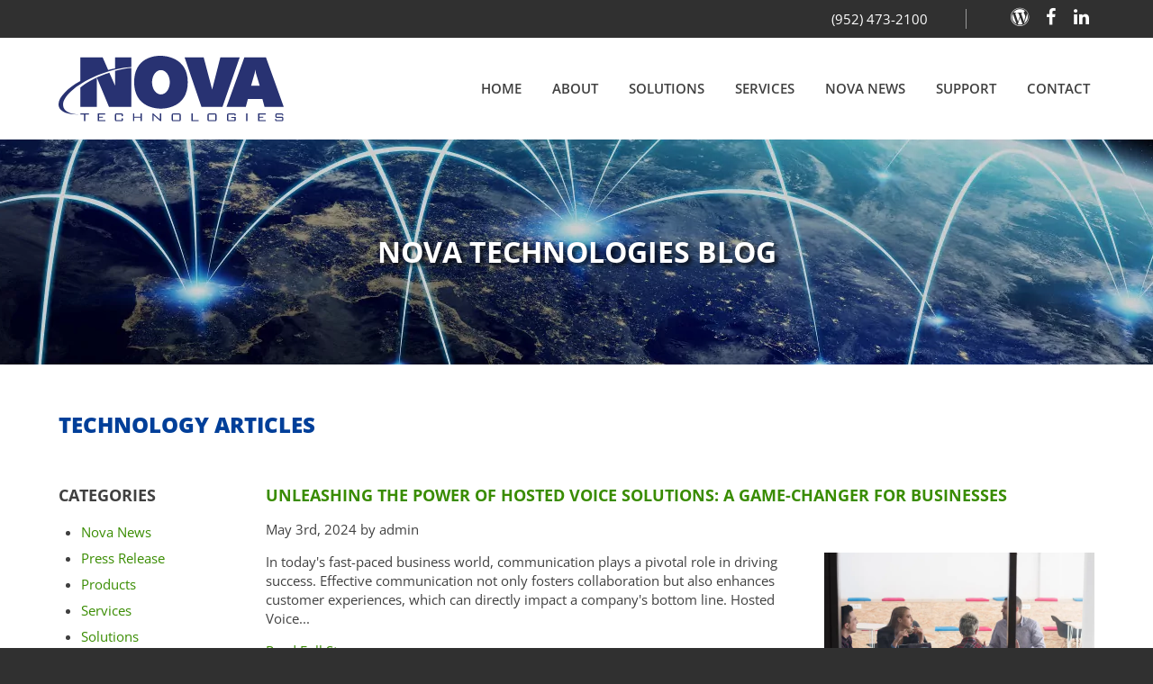

--- FILE ---
content_type: text/html; charset=utf-8
request_url: https://www.nova-communications.com/blog?t=hosted
body_size: 11162
content:
<!DOCTYPE html>
<html lang="en">

<head>
    <link rel="preconnect" href="https://ajax.googleapis.com" />
    <link rel="preconnect" href="https://code.a8b.co/" />
    <title>hosted | Blog Category</title>
    <meta name="designer" content="Design by A8B" />
    <meta name="twitter:description" content="Minnesota Business Phone Systems" />
    <meta name="viewport" content="width=device-width" />
    <link rel="shortcut icon" type="image/x-icon" href="/favicon.ico" />
    <link rel="stylesheet" type="text/css" href="/stylesheet.css?t=1763237612831">
    <script>/*! head.core - v1.0.2 */(function(n,t){"use strict";function r(n){a[a.length]=n}function k(n){var t=new RegExp(" ?\b"+n+"\b");c.className=c.className.replace(t,"")}function p(n,t){for(var i=0,r=n.length;i<r;i++)t.call(n,n[i],i)}function tt(){var t,e,f,o;c.className=c.className.replace(/ (w-|eq-|gt-|gte-|lt-|lte-|portrait|no-portrait|landscape|no-landscape)d+/g,"");t=n.innerWidth||c.clientWidth;e=n.outerWidth||n.screen.width;u.screen.innerWidth=t;u.screen.outerWidth=e;r("w-"+t);p(i.screens,function(n){t>n?(i.screensCss.gt&&r("gt-"+n),i.screensCss.gte&&r("gte-"+n)):t<n?(i.screensCss.lt&&r("lt-"+n),i.screensCss.lte&&r("lte-"+n)):t===n&&(i.screensCss.lte&&r("lte-"+n),i.screensCss.eq&&r("e-q"+n),i.screensCss.gte&&r("gte-"+n))});f=n.innerHeight||c.clientHeight;o=n.outerHeight||n.screen.height;u.screen.innerHeight=f;u.screen.outerHeight=o;u.feature("portrait",f>t);u.feature("landscape",f<t)}function it(){n.clearTimeout(b);b=n.setTimeout(tt,50)}var y=n.document,rt=n.navigator,ut=n.location,c=y.documentElement,a=[],i={screens:[240,320,480,640,768,800,1024,1280,1440,1680,1920],screensCss:{gt:!0,gte:!1,lt:!0,lte:!1,eq:!1},browsers:[{ie:{min:6,max:11}}],browserCss:{gt:!0,gte:!1,lt:!0,lte:!1,eq:!0},html5:!0,page:"-page",section:"-section",head:"head"},v,u,s,w,o,h,l,d,f,g,nt,e,b;if(n.head_conf)for(v in n.head_conf)n.head_conf[v]!==t&&(i[v]=n.head_conf[v]);u=n[i.head]=function(){u.ready.apply(null,arguments)};u.feature=function(n,t,i){return n?(Object.prototype.toString.call(t)==="[object Function]"&&(t=t.call()),r((t?"":"no-")+n),u[n]=!!t,i||(k("no-"+n),k(n),u.feature()),u):(c.className+=" "+a.join(" "),a=[],u)};u.feature("js",!0);s=rt.userAgent.toLowerCase();w=/mobile|android|kindle|silk|midp|phone|(windows .+arm|touch)/.test(s);u.feature("mobile",w,!0);u.feature("desktop",!w,!0);s=/(chrome|firefox)[ /]([w.]+)/.exec(s)||/(iphone|ipad|ipod)(?:.*version)?[ /]([w.]+)/.exec(s)||/(android)(?:.*version)?[ /]([w.]+)/.exec(s)||/(webkit|opera)(?:.*version)?[ /]([w.]+)/.exec(s)||/(msie) ([w.]+)/.exec(s)||/(trident).+rv:(w.)+/.exec(s)||[];o=s[1];h=parseFloat(s[2]);switch(o){case"msie":case"trident":o="ie";h=y.documentMode||h;break;case"firefox":o="ff";break;case"ipod":case"ipad":case"iphone":o="ios";break;case"webkit":o="safari"}for(u.browser={name:o,version:h},u.browser[o]=!0,l=0,d=i.browsers.length;l<d;l++)for(f in i.browsers[l])if(o===f)for(r(f),g=i.browsers[l][f].min,nt=i.browsers[l][f].max,e=g;e<=nt;e++)h>e?(i.browserCss.gt&&r("gt-"+f+e),i.browserCss.gte&&r("gte-"+f+e)):h<e?(i.browserCss.lt&&r("lt-"+f+e),i.browserCss.lte&&r("lte-"+f+e)):h===e&&(i.browserCss.lte&&r("lte-"+f+e),i.browserCss.eq&&r("eq-"+f+e),i.browserCss.gte&&r("gte-"+f+e));else r("no-"+f);r(o);r(o+parseInt(h,10));i.html5&&o==="ie"&&h<9&&p("abbr|article|aside|audio|canvas|details|figcaption|figure|footer|header|hgroup|main|mark|meter|nav|output|progress|section|summary|time|video".split("|"),function(n){y.createElement(n)});p(ut.pathname.split("/"),function(n,u){if(this.length>2&&this[u+1]!==t)u&&r(this.slice(u,u+1).join("-").toLowerCase()+i.section);else{var f=n||"index",e=f.indexOf(".");e>0&&(f=f.substring(0,e));c.id=f.toLowerCase()+i.page;u||r("root"+i.section)}});u.screen={height:n.screen.height,width:n.screen.width};tt();b=0;n.addEventListener?n.addEventListener("resize",it,!1):n.attachEvent("onresize",it)})(window);/*! head.css3 - v1.0.0 */(function(n,t){"use strict";function a(n){for(var r in n)if(i[n[r]]!==t)return!0;return!1}function r(n){var t=n.charAt(0).toUpperCase()+n.substr(1),i=(n+" "+c.join(t+" ")+t).split(" ");return!!a(i)}var h=n.document,o=h.createElement("i"),i=o.style,s=" -o- -moz- -ms- -webkit- -khtml- ".split(" "),c="Webkit Moz O ms Khtml".split(" "),l=n.head_conf&&n.head_conf.head||"head",u=n[l],f={gradient:function(){var n="background-image:";return i.cssText=(n+s.join("gradient(linear,left top,right bottom,from(#9f9),to(#fff));"+n)+s.join("linear-gradient(left top,#eee,#fff);"+n)).slice(0,-n.length),!!i.backgroundImage},rgba:function(){return i.cssText="background-color:rgba(0,0,0,0.5)",!!i.backgroundColor},opacity:function(){return o.style.opacity===""},textshadow:function(){return i.textShadow===""},multiplebgs:function(){i.cssText="background:url(https://),url(https://),red url(https://)";var n=(i.background||"").match(/url/g);return Object.prototype.toString.call(n)==="[object Array]"&&n.length===3},boxshadow:function(){return r("boxShadow")},borderimage:function(){return r("borderImage")},borderradius:function(){return r("borderRadius")},cssreflections:function(){return r("boxReflect")},csstransforms:function(){return r("transform")},csstransitions:function(){return r("transition")},touch:function(){return"ontouchstart"in n},retina:function(){return n.devicePixelRatio>1},fontface:function(){var t=u.browser.name,n=u.browser.version;switch(t){case"ie":return n>=9;case"chrome":return n>=13;case"ff":return n>=6;case"ios":return n>=5;case"android":return!1;case"webkit":return n>=5.1;case"opera":return n>=10;default:return!1}}};for(var e in f)f[e]&&u.feature(e,f[e].call(),!0);u.feature()})(window);/*! head.load - v1.0.3 */(function(n,t){"use strict";function w(){}function u(n,t){if(n){typeof n=="object"&&(n=[].slice.call(n));for(var i=0,r=n.length;i<r;i++)t.call(n,n[i],i)}}function it(n,i){var r=Object.prototype.toString.call(i).slice(8,-1);return i!==t&&i!==null&&r===n}function s(n){return it("Function",n)}function a(n){return it("Array",n)}function et(n){var i=n.split("/"),t=i[i.length-1],r=t.indexOf("?");return r!==-1?t.substring(0,r):t}function f(n){(n=n||w,n._done)||(n(),n._done=1)}function ot(n,t,r,u){var f=typeof n=="object"?n:{test:n,success:!t?!1:a(t)?t:[t],failure:!r?!1:a(r)?r:[r],callback:u||w},e=!!f.test;return e&&!!f.success?(f.success.push(f.callback),i.load.apply(null,f.success)):e||!f.failure?u():(f.failure.push(f.callback),i.load.apply(null,f.failure)),i}function v(n){var t={},i,r;if(typeof n=="object")for(i in n)!n[i]||(t={name:i,url:n[i]});else t={name:et(n),url:n};return(r=c[t.name],r&&r.url===t.url)?r:(c[t.name]=t,t)}function y(n){n=n||c;for(var t in n)if(n.hasOwnProperty(t)&&n[t].state!==l)return!1;return!0}function st(n){n.state=ft;u(n.onpreload,function(n){n.call()})}function ht(n){n.state===t&&(n.state=nt,n.onpreload=[],rt({url:n.url,type:"cache"},function(){st(n)}))}function ct(){var n=arguments,t=n[n.length-1],r=[].slice.call(n,1),f=r[0];return(s(t)||(t=null),a(n[0]))?(n[0].push(t),i.load.apply(null,n[0]),i):(f?(u(r,function(n){s(n)||!n||ht(v(n))}),b(v(n[0]),s(f)?f:function(){i.load.apply(null,r)})):b(v(n[0])),i)}function lt(){var n=arguments,t=n[n.length-1],r={};return(s(t)||(t=null),a(n[0]))?(n[0].push(t),i.load.apply(null,n[0]),i):(u(n,function(n){n!==t&&(n=v(n),r[n.name]=n)}),u(n,function(n){n!==t&&(n=v(n),b(n,function(){y(r)&&f(t)}))}),i)}function b(n,t){if(t=t||w,n.state===l){t();return}if(n.state===tt){i.ready(n.name,t);return}if(n.state===nt){n.onpreload.push(function(){b(n,t)});return}n.state=tt;rt(n,function(){n.state=l;t();u(h[n.name],function(n){f(n)});o&&y()&&u(h.ALL,function(n){f(n)})})}function at(n){n=n||"";var t=n.split("?")[0].split(".");return t[t.length-1].toLowerCase()}function rt(t,i){function e(t){t=t||n.event;u.onload=u.onreadystatechange=u.onerror=null;i()}function o(f){f=f||n.event;(f.type==="load"||/loaded|complete/.test(u.readyState)&&(!r.documentMode||r.documentMode<9))&&(n.clearTimeout(t.errorTimeout),n.clearTimeout(t.cssTimeout),u.onload=u.onreadystatechange=u.onerror=null,i())}function s(){if(t.state!==l&&t.cssRetries<=20){for(var i=0,f=r.styleSheets.length;i<f;i++)if(r.styleSheets[i].href===u.href){o({type:"load"});return}t.cssRetries++;t.cssTimeout=n.setTimeout(s,250)}}var u,h,f;i=i||w;h=at(t.url);h==="css"?(u=r.createElement("link"),u.type="text/"+(t.type||"css"),u.rel="stylesheet",u.href=t.url,t.cssRetries=0,t.cssTimeout=n.setTimeout(s,500)):(u=r.createElement("script"),u.type="text/"+(t.type||"javascript"),u.src=t.url);u.onload=u.onreadystatechange=o;u.onerror=e;u.async=!1;u.defer=!1;t.errorTimeout=n.setTimeout(function(){e({type:"timeout"})},7e3);f=r.head||r.getElementsByTagName("head")[0];f.insertBefore(u,f.lastChild)}function vt(){for(var t,u=r.getElementsByTagName("script"),n=0,f=u.length;n<f;n++)if(t=u[n].getAttribute("data-headjs-load"),!!t){i.load(t);return}}function yt(n,t){var v,p,e;return n===r?(o?f(t):d.push(t),i):(s(n)&&(t=n,n="ALL"),a(n))?(v={},u(n,function(n){v[n]=c[n];i.ready(n,function(){y(v)&&f(t)})}),i):typeof n!="string"||!s(t)?i:(p=c[n],p&&p.state===l||n==="ALL"&&y()&&o)?(f(t),i):(e=h[n],e?e.push(t):e=h[n]=[t],i)}function e(){if(!r.body){n.clearTimeout(i.readyTimeout);i.readyTimeout=n.setTimeout(e,50);return}o||(o=!0,vt(),u(d,function(n){f(n)}))}function k(){r.addEventListener?(r.removeEventListener("DOMContentLoaded",k,!1),e()):r.readyState==="complete"&&(r.detachEvent("onreadystatechange",k),e())}var r=n.document,d=[],h={},c={},ut="async"in r.createElement("script")||"MozAppearance"in r.documentElement.style||n.opera,o,g=n.head_conf&&n.head_conf.head||"head",i=n[g]=n[g]||function(){i.ready.apply(null,arguments)},nt=1,ft=2,tt=3,l=4,p;if(r.readyState==="complete")e();else if(r.addEventListener)r.addEventListener("DOMContentLoaded",k,!1),n.addEventListener("load",e,!1);else{r.attachEvent("onreadystatechange",k);n.attachEvent("onload",e);p=!1;try{p=!n.frameElement&&r.documentElement}catch(wt){}p&&p.doScroll&&function pt(){if(!o){try{p.doScroll("left")}catch(t){n.clearTimeout(i.readyTimeout);i.readyTimeout=n.setTimeout(pt,50);return}e()}}()}i.load=i.js=ut?lt:ct;i.test=ot;i.ready=yt;i.ready(r,function(){y()&&u(h.ALL,function(n){f(n)});i.feature&&i.feature("domloaded",!0)})})(window);/*//# sourceMappingURL=head.min.js.map*/</script>
    <script>
        head.load({ "jq": "https://ajax.googleapis.com/ajax/libs/jquery/3.5.1/jquery.min.js" },
            { "wf": "https://code.a8b.co/forms/js/a8b.webform.js" }
        ); //head.load

    </script>
    
    <style>
        aside { display: none; }
        section { display:block;width:auto }
    </style>
    
    <link rel="stylesheet" type="text/css" href="https://code.a8b.co/blog/responsive.css" />
    <script>
        head.ready(function () {
            $('.post>h1>a').click(function (event) {
                event.preventDefault();
            });
        });
    </script>


    <script>
        (function (i, s, o, g, r, a, m) {
            i['GoogleAnalyticsObject'] = r; i[r] = i[r] || function () {
                (i[r].q = i[r].q || []).push(arguments)
            }, i[r].l = 1 * new Date(); a = s.createElement(o),
                m = s.getElementsByTagName(o)[0]; a.async = 1; a.src = g; m.parentNode.insertBefore(a, m)
        })(window, document, 'script', 'https://www.google-analytics.com/analytics.js', 'ga');

        ga('create', 'UA-105086185-1', 'auto');
        ga('send', 'pageview');

    </script>
<link rel="canonical" href="https://www.nova-communications.com/blog?t=hosted"><meta name="description" content="Hosted Service Typically Hosted Service is an option to owning your own phone system. Hosted service means that a customer does not have premise equipment oth"><meta property="og:image" content="https://www.nova-communications.com//images-content/blog/power-of-hosted-voice-solutions.jpg"><meta property="og:url" content="https://www.nova-communications.com/blog?t=hosted"><meta property="og:type" content="website"><meta property="og:title" content="hosted | Blog Category"><style class="font">@font-face {
	font-family: 'Open Sans';
	font-style: italic;
	font-weight: 400;
	font-stretch: normal;
	src: url(https://fonts.a8b.co/s/opensans/v44/memQYaGs126MiZpBA-UFUIcVXSCEkx2cmqvXlWq8tWZ0Pw86hd0Rk8ZkWVAexQ.ttf) format('truetype');
	font-display: swap;
}
@font-face {
	font-family: 'Open Sans';
	font-style: normal;
	font-weight: 400;
	font-stretch: normal;
	src: url(https://fonts.a8b.co/s/opensans/v44/memSYaGs126MiZpBA-UvWbX2vVnXBbObj2OVZyOOSr4dVJWUgsjZ0B4gaVc.ttf) format('truetype');
	font-display: swap;
}
@font-face {
	font-family: 'Open Sans';
	font-style: normal;
	font-weight: 600;
	font-stretch: normal;
	src: url(https://fonts.a8b.co/s/opensans/v44/memSYaGs126MiZpBA-UvWbX2vVnXBbObj2OVZyOOSr4dVJWUgsgH1x4gaVc.ttf) format('truetype');
	font-display: swap;
}
@font-face {
	font-family: 'Open Sans';
	font-style: normal;
	font-weight: 700;
	font-stretch: normal;
	src: url(https://fonts.a8b.co/s/opensans/v44/memSYaGs126MiZpBA-UvWbX2vVnXBbObj2OVZyOOSr4dVJWUgsg-1x4gaVc.ttf) format('truetype');
	font-display: swap;
}
@font-face {
	font-family: 'Open Sans';
	font-style: normal;
	font-weight: 800;
	font-stretch: normal;
	src: url(https://fonts.a8b.co/s/opensans/v44/memSYaGs126MiZpBA-UvWbX2vVnXBbObj2OVZyOOSr4dVJWUgshZ1x4gaVc.ttf) format('truetype');
	font-display: swap;
}
</style></head>
<body>
    <div class="top">
    <div class="wrap">
        <ul>
            <li><a href="tel:9524732100">(952) 473-2100</a></li>
            <li><a href="/blog"><i class="fa fa-wordpress fa-lg fa-fw" aria-hidden="true"></i></a></li>
            <li><a href="https://www.facebook.com/Nova-Communications-100474888021488/" target="_blank" rel="noopener"><i class="fa fa-facebook fa-lg fa-fw" aria-hidden="true"></i></a></li>
            <li><a href="https://www.linkedin.com/company/1458481/" target="_blank" rel="noopener"><i class="fa fa-linkedin fa-lg fa-fw" aria-hidden="true"></i></a></li>
        </ul>
    </div>
</div>

    <div class="container">
        <header>
    <div class="wrap">
        <a class="logo" href="/">
            <img src="/images-design/nova-technologies.svg" width="250" height="73" alt="Nova Technologies Logo" loading="lazy">
        </a>
        <nav>
    <ul>
        <li><a href="/">Home</a></li>
        <li><a href="/about/">About</a></li>
        <li><a href="/products/">Solutions</a></li>
        <li><a href="/services/">Services</a></li>
        <li><a href="/news">Nova News</a></li>
        <li><a href="/support/">Support</a></li>
        <li><a href="/contact">Contact</a></li>
    </ul>
</nav>

    </div>
</header>

        <div class="banner">
            <div class="wrap">
                
    
    <p><strong>Nova Technologies Blog</strong></p>


            </div>
        </div>
        <div class="wrap">
            <aside>
                
            </aside>
            <section>
                
    
    <div class="blogintro"><h1>Technology Articles</h1></div><div class="blogs"><div class="posts"><div class="post"><h2><a href="/blog?p=unleashing-the-power-of-hosted-voice-solutions-a-game-changer-for-businesses-240503">Unleashing the Power of Hosted Voice Solutions: A Game-Changer for Businesses</a></h2><p>May 3rd, 2024 by admin</p><div class="postThumbnail"><img src="/images-content/blog/power-of-hosted-voice-solutions.jpg" alt="Business Meeting" loading="lazy" width="1200" height="774"></div><p>

In today's fast-paced business world, communication plays a pivotal role in driving success. Effective communication not only fosters collaboration but also enhances customer experiences, which can directly impact a company's bottom line. Hosted Voice...</p><p><a href="/blog?p=unleashing-the-power-of-hosted-voice-solutions-a-game-changer-for-businesses-240503">Read Full Story&nbsp;&raquo;</a></p><p class="posttags">Tags: <a href="/blog?t=customized-solutions">customized solutions</a>, <a href="/blog?t=hosted-solutions">hosted solutions</a>, <a href="/blog?t=hosted">Hosted</a></p><p class="postcats">Posted in: <a href="/blog?c=solutions">Solutions</a></p></div><div class="post"><h2><a href="/blog?p=improve-communication-with-hosted-voice-solutions-230616">Improve Communication with Hosted Voice Solutions</a></h2><p>June 16th, 2023 by admin</p><div class="postThumbnail"><img src="/images-content/blog/improve-communication-hosted.jpg" alt="A smiling business woman talking on the phone" loading="lazy" width="1200" height="800"></div><p>

     
        Communication between employees, customers, and suppliers is essential for any business to run smoothly. Hosted voice solutions are a great way to improve communication in the workplace. A hosted voice solution provides businesses with...</p><p><a href="/blog?p=improve-communication-with-hosted-voice-solutions-230616">Read Full Story&nbsp;&raquo;</a></p><p class="posttags">Tags: <a href="/blog?t=communication">Communication</a>, <a href="/blog?t=hosted-solutions">hosted solutions</a>, <a href="/blog?t=hosted">Hosted</a></p><p class="postcats">Posted in: <a href="/blog?c=services">Services</a></p></div><div class="post"><h2><a href="/blog?p=what-is-sip-trunking--230511">What Is SIP Trunking? </a></h2><p>May 11th, 2023 by admin</p><div class="postThumbnail"><img src="/images-content/blog/sip-trunking.jpg" alt="Learn everything that there is to know about SIP Trunking " loading="lazy" width="1200" height="850"></div><p>	

	SIP trunking is a form of VoIP technology that enables businesses to make, receive, and manage telephone calls over an IP network. It is an alternative to traditional phone lines, such as analog or PRI lines, which use the Public Switched Telephone...</p><p><a href="/blog?p=what-is-sip-trunking--230511">Read Full Story&nbsp;&raquo;</a></p><p class="posttags">Tags: <a href="/blog?t=communication">Communication</a>, <a href="/blog?t=hosted-solutions">hosted solutions</a>, <a href="/blog?t=hosted">Hosted</a>, <a href="/blog?t=sip">SIP</a></p><p class="postcats">Posted in: <a href="/blog?c=products">Products</a></p></div><div class="post"><h2><a href="/blog?p=everything-you-need-to-know-about-hosted-voice-solutions-230228">Everything You Need to Know About Hosted Voice Solutions</a></h2><p>February 28th, 2023 by admin</p><div class="postThumbnail"><img src="/images-content/blog/hosted-voice.jpg" alt="A woman smiling while wearing a VoIP headset" loading="lazy" width="1200" height="800"></div><p>  
  
  Hosted Voice Solutions offer a range of advantages over traditional landline telephone systems. They are typically much more cost-effective and provide a wider range of features, such as call forwarding, caller ID, voicemail-to-email conversion,...</p><p><a href="/blog?p=everything-you-need-to-know-about-hosted-voice-solutions-230228">Read Full Story&nbsp;&raquo;</a></p><p class="posttags">Tags: <a href="/blog?t=business-phones">Business Phones</a>, <a href="/blog?t=collaboration">collaboration</a>, <a href="/blog?t=communication">Communication</a>, <a href="/blog?t=hosted-solutions">hosted solutions</a>, <a href="/blog?t=hosted">Hosted</a>, <a href="/blog?t=solutions">solutions</a></p><p class="postcats">Posted in: <a href="/blog?c=services">Services</a></p></div><div class="post"><h2><a href="/blog?p=the-complete-guide-to-choosing-a-hosted-voice-solution-for-your-business-221130">The Complete Guide to Choosing a Hosted Voice Solution for Your Business</a></h2><p>November 30th, 2022 by admin</p><div class="postThumbnail"><img src="/images-content/blog/hosted-phone-solutions.jpg" alt="A man using his cellphone and a laptop for work" loading="lazy" width="1200" height="800"></div><p>

When it comes to communications, no business should be without a hosted voice solution. Hosted voice solutions are the modern choice for businesses of all sizes, providing reliable and cost-effective communication services. But with so many options...</p><p><a href="/blog?p=the-complete-guide-to-choosing-a-hosted-voice-solution-for-your-business-221130">Read Full Story&nbsp;&raquo;</a></p><p class="posttags">Tags: <a href="/blog?t=business-phones">Business Phones</a>, <a href="/blog?t=communication">Communication</a>, <a href="/blog?t=hosted-solutions">hosted solutions</a>, <a href="/blog?t=hosted">Hosted</a>, <a href="/blog?t=phone-system">phone system</a>, <a href="/blog?t=phones">Phones</a>, <a href="/blog?t=services">services</a>, <a href="/blog?t=solutions">solutions</a>, <a href="/blog?t=voip">VoIP</a></p><p class="postcats">Posted in: <a href="/blog?c=services">Services</a></p></div><div class="post"><h2><a href="/blog?p=helping-companies-transition-from-old-phone-systems-that-hindered-remote-work-200727">Helping Companies Transition From Old Phone Systems that Hindered Remote Work</a></h2><p>July 27th, 2020 by admin</p><div class="postThumbnail"><img src="/images-content/blog/man-working-remotely.jpg" alt="A man working from home using a laptop and a headset" loading="lazy" width="1200" height="800"></div><p>

PLYMOUTH, MN - Nova Communications, a leading managed technology services provider (MTSP), announced today that the company is helping small to mid-sized businesses (SMBs) transition from outdated phone systems that hindered remote worker
performance...</p><p><a href="/blog?p=helping-companies-transition-from-old-phone-systems-that-hindered-remote-work-200727">Read Full Story&nbsp;&raquo;</a></p><p class="posttags">Tags: <a href="/blog?t=business-phones">Business Phones</a>, <a href="/blog?t=business">Business</a>, <a href="/blog?t=cloud-services">Cloud Services</a>, <a href="/blog?t=collaboration">collaboration</a>, <a href="/blog?t=communication">Communication</a>, <a href="/blog?t=hosted-solutions">hosted solutions</a>, <a href="/blog?t=hosted">Hosted</a>, <a href="/blog?t=old-phone-system">old phone system</a>, <a href="/blog?t=press-release">press release</a>, <a href="/blog?t=remote-support">remote support</a>, <a href="/blog?t=remote-workers">remote workers</a></p><p class="postcats">Posted in: <a href="/blog?c=press-release">Press Release</a></p></div><div class="post"><h2><a href="/blog?p=benefits-of-a-hosted-phone-system-for-your-business-200602">Benefits of a Hosted Phone System for Your Business</a></h2><p>June 2nd, 2020 by admin</p><div class="postThumbnail"><img src="/images-content/blog/businessman-working-from-home-office.jpg" alt="A businessman working from home using a headset" loading="lazy" width="1200" height="800"></div><p>  
  
  Communication is critical to the success of any business. Whether that is internal communication to inform your employees about business practices, employees collaborating, or speaking with customers; your business needs to have reliable technology...</p><p><a href="/blog?p=benefits-of-a-hosted-phone-system-for-your-business-200602">Read Full Story&nbsp;&raquo;</a></p><p class="posttags">Tags: <a href="/blog?t=business-continuity">business continuity</a>, <a href="/blog?t=business-phones">Business Phones</a>, <a href="/blog?t=business">Business</a>, <a href="/blog?t=cloud-services">Cloud Services</a>, <a href="/blog?t=communication">Communication</a>, <a href="/blog?t=hosted-solutions">hosted solutions</a>, <a href="/blog?t=hosted">Hosted</a>, <a href="/blog?t=phone-system">phone system</a>, <a href="/blog?t=phones">Phones</a>, <a href="/blog?t=solutions">solutions</a></p><p class="postcats">Posted in: <a href="/blog?c=services">Services</a></p></div><div class="post"><h2><a href="/blog?p=the-advantages-of-on-premises-cloud-and-hybrid-technology-solutions-for-your-business-191024">The Advantages of On-Premises, Cloud, and Hybrid Technology Solutions for your Business</a></h2><p>October 24th, 2019 by admin</p><div class="postThumbnail"><img src="/images-content/blog/servers-hardware.jpg" alt="on-site servers in rows" width="1200" height="801" loading="lazy"></div><p>
There are three distinct service technology solutions when it comes to cloud computing: on-premises, hybrid, and full cloud. Understanding the kinds of solutions available can help you determine what works for your business. The marketplace is crowded...</p><p><a href="/blog?p=the-advantages-of-on-premises-cloud-and-hybrid-technology-solutions-for-your-business-191024">Read Full Story&nbsp;&raquo;</a></p><p class="posttags">Tags: <a href="/blog?t=cloud-services">Cloud Services</a>, <a href="/blog?t=hosted-solutions">hosted solutions</a>, <a href="/blog?t=hosted">Hosted</a>, <a href="/blog?t=new-phones">New Phones</a>, <a href="/blog?t=on-premise">on-premise</a>, <a href="/blog?t=phones">Phones</a>, <a href="/blog?t=services">services</a>, <a href="/blog?t=solutions">solutions</a>, <a href="/blog?t=voip">VoIP</a></p><p class="postcats">Posted in: <a href="/blog?c=services">Services</a>, <a href="/blog?c=products">Products</a></p></div><div class="post"><h2><a href="/blog?p=cut-out-the-hassle-of-premises-based-equipment-with-a-hosted-voice-solution-190424">Cut Out the Hassle of Premises-Based Equipment With a Hosted Voice Solution</a></h2><p>April 24th, 2019 by admin</p><div class="postThumbnail"><img src="/images-content/blog/hosted-voice-solutions.jpg" alt="hovering cloud over a hand" loading="lazy" width="1200" height="1200"></div><p>

When you are running a business, one of the last things you want is to keep having to waste your time, and few things can waste your time more than an old premises-based phone system. It can be a hassle having to always fiddle with your equipment to...</p><p><a href="/blog?p=cut-out-the-hassle-of-premises-based-equipment-with-a-hosted-voice-solution-190424">Read Full Story&nbsp;&raquo;</a></p><p class="posttags">Tags: <a href="/blog?t=cloud-services">Cloud Services</a>, <a href="/blog?t=communication">Communication</a>, <a href="/blog?t=hosted-solutions">hosted solutions</a>, <a href="/blog?t=hosted">Hosted</a>, <a href="/blog?t=phone-system">phone system</a>, <a href="/blog?t=phones">Phones</a>, <a href="/blog?t=services">services</a>, <a href="/blog?t=solutions">solutions</a>, <a href="/blog?t=unified-communication">Unified Communication</a></p><p class="postcats">Posted in: <a href="/blog?c=services">Services</a>, <a href="/blog?c=products">Products</a></p></div><div class="post"><h2><a href="/blog?p=hybrid-cloud-solutions-151016">Hybrid Cloud Solutions</a></h2><p>October 16th, 2015 by admin</p><div class="postThumbnail"><img src="http://www.telecom.toshiba.com/multimedia/content/hybrid-cloud.jpg" alt="Hybrid Cloud" width="800px" border="0" loading="lazy" height></div><p>www.telecom.toshiba.com strong&gt;...</p><p><a href="/blog?p=hybrid-cloud-solutions-151016">Read Full Story&nbsp;&raquo;</a></p><p class="posttags">Tags: <a href="/blog?t=business-phones">Business Phones</a>, <a href="/blog?t=cloud-services">Cloud Services</a>, <a href="/blog?t=hosted">Hosted</a></p><p class="postcats">Posted in: <a href="/blog?c=news">Nova News</a></p></div><div class="post"><h2><a href="/blog?p=nova-communications-is-one-source-for-your-phones-computer-and-internet-150921">Nova Communications is One Source for Your Phones, Computer and Internet</a></h2><p>September 21st, 2015 by admin</p><div class="postThumbnail"></div><p>
It’s 9:00am Monday morning, one of your employees walks into your office with a frantic look on her face. You hold your finger up and motion to her to “hold on a second” as you pick up the phone to make the most important call of the day. There’s no...</p><p><a href="/blog?p=nova-communications-is-one-source-for-your-phones-computer-and-internet-150921">Read Full Story&nbsp;&raquo;</a></p><p class="posttags">Tags: <a href="/blog?t=communication">Communication</a>, <a href="/blog?t=hosted">Hosted</a>, <a href="/blog?t=technology">technology</a></p><p class="postcats">Posted in: <a href="/blog?c=news">Nova News</a></p></div><div class="post"><h2><a href="/blog?p=full-service-cloud-voice-program-150416">Full-Service Cloud Voice Program</a></h2><p>April 16th, 2015 by admin</p><div class="postThumbnail"></div><p>
Industry Leader in Unified Communications Responds to Consumer Demands with Powerful Solution
Nova Communications, a leader in unified communications announced today that the company has launched a revolutionary full-service cloud voice program which...</p><p><a href="/blog?p=full-service-cloud-voice-program-150416">Read Full Story&nbsp;&raquo;</a></p><p class="posttags">Tags: <a href="/blog?t=cloud-services">Cloud Services</a>, <a href="/blog?t=communication">Communication</a>, <a href="/blog?t=hosted">Hosted</a></p><p class="postcats">Posted in: <a href="/blog?c=news">Nova News</a></p></div><div class="post"><h2><a href="/blog?p=zultys-virtual-offerings-are-a-hit-150206">Zultys' Virtual Offerings Are a Hit!</a></h2><p>February 6th, 2015 by admin</p><div class="postThumbnail"></div><p>Zultys Cloud Services and MXvirtual Recognized with Product of the Year Honors
Zultys, a leading provider of innovative unified communications solutions that empower businesses to collaborate effectively, has been awarded top honors by TMC, a global,...</p><p><a href="/blog?p=zultys-virtual-offerings-are-a-hit-150206">Read Full Story&nbsp;&raquo;</a></p><p class="posttags">Tags: <a href="/blog?t=cloud-services">Cloud Services</a>, <a href="/blog?t=hosted">Hosted</a>, <a href="/blog?t=voip">VoIP</a>, <a href="/blog?t=zultys">Zultys</a></p><p class="postcats">Posted in: <a href="/blog?c=news">Nova News</a></p></div><div class="post"><h2><a href="/blog?p=virtual-premise-or-hosted-150202">Virtual, Premise Or Hosted?</a></h2><p>February 2nd, 2015 by admin</p><div class="postThumbnail"></div><p>Premises, Virtual Or Hosted? Which is right for Your Business?
If it’s time to update your traditional PBX to a more modern option, the choices can be confusing. Corporations have access to incredibly robust and flexible unified communications systems...</p><p><a href="/blog?p=virtual-premise-or-hosted-150202">Read Full Story&nbsp;&raquo;</a></p><p class="posttags">Tags: <a href="/blog?t=business-phones">Business Phones</a>, <a href="/blog?t=hosted">Hosted</a>, <a href="/blog?t=voip">VoIP</a></p><p class="postcats">Posted in: <a href="/blog?c=news">Nova News</a></p></div><div class="post"><h2><a href="/blog?p=one-server-does-it-all-with-toshiba-150121">One Server Does It All With Toshiba</a></h2><p>January 21st, 2015 by admin</p><div class="postThumbnail"></div><p>Full business phone features plus advanced contact center capabilities — all in one compact server
Toshiba’s contact center applications — automatic call distribution (ACD) and reporting — have traditionally been delivered on a dedicated server working...</p><p><a href="/blog?p=one-server-does-it-all-with-toshiba-150121">Read Full Story&nbsp;&raquo;</a></p><p class="posttags">Tags: <a href="/blog?t=communication">Communication</a>, <a href="/blog?t=hosted">Hosted</a></p><p class="postcats">Posted in: <a href="/blog?c=news">Nova News</a></p></div><div class="post"><h2><a href="/blog?p=get-the-right-tools-141028">Get The Right Tools</a></h2><p>October 28th, 2014 by admin</p><div class="postThumbnail"></div><p>



Zultys, Inc. Launches Zultys Cloud Services Hosted Phone System and Unified Communications Solution


Zultys Hosted MX Platform Delivering Enterprise Class Phone System Capabilities

Sunnyvale, CA, October 28, 2014

Zultys, a leading provider of innovative...</p><p><a href="/blog?p=get-the-right-tools-141028">Read Full Story&nbsp;&raquo;</a></p><p class="posttags">Tags: <a href="/blog?t=hosted">Hosted</a></p><p class="postcats">Posted in: <a href="/blog?c=news">Nova News</a></p></div><div class="post"><h2><a href="/blog?p=zultys-is-2014-unified-communications-winner-140918">Zultys Is 2014 Unified Communications Winner</a></h2><p>September 18th, 2014 by admin</p><div class="postThumbnail"></div><p>
MXvirtual™ Receives 2014 Unified Communications Product of the Year Award
Zultys, a leading provider of innovative unified communications solutions that empower businesses to collaborate effectively, announced today that TMC, a global, integrated media...</p><p><a href="/blog?p=zultys-is-2014-unified-communications-winner-140918">Read Full Story&nbsp;&raquo;</a></p><p class="posttags">Tags: <a href="/blog?t=business-phones">Business Phones</a>, <a href="/blog?t=hosted">Hosted</a>, <a href="/blog?t=nova-communications">Nova Communications</a>, <a href="/blog?t=phones">Phones</a>, <a href="/blog?t=unified-communication">Unified Communication</a>, <a href="/blog?t=voip">VoIP</a>, <a href="/blog?t=zultys">Zultys</a></p><p class="postcats">Posted in: <a href="/blog?c=news">Nova News</a></p></div><div class="post"><h2><a href="/blog?p=customer-technology-assurance-plan-140917">Customer Technology Assurance Plan</a></h2><p>September 17th, 2014 by admin</p><div class="postThumbnail"></div><p>C-TAP has emerged as the telecommunication industry’s most innovative program.  The program ensures that the telecom and information systems of small to mid-sized companies remain current and incorporate the latest in value added solutions. Technology...</p><p><a href="/blog?p=customer-technology-assurance-plan-140917">Read Full Story&nbsp;&raquo;</a></p><p class="posttags">Tags: <a href="/blog?t=budget">Budget</a>, <a href="/blog?t=business-plan">Business Plan</a>, <a href="/blog?t=business">Business</a>, <a href="/blog?t=cloud-services">Cloud Services</a>, <a href="/blog?t=communication">Communication</a>, <a href="/blog?t=hosted">Hosted</a>, <a href="/blog?t=phones">Phones</a>, <a href="/blog?t=roi">ROI</a>, <a href="/blog?t=technology">technology</a>, <a href="/blog?t=upgrading-technology">Upgrading technology</a></p><p class="postcats">Posted in: <a href="/blog?c=news">Nova News</a></p></div><div class="post"><h2><a href="/blog?p=hosted-voip---five-reason-for-the-growth-140318">Hosted VoIP - Five Reason For the Growth</a></h2><p>March 18th, 2014 by admin</p><div class="postThumbnail"></div><p>Five Reasons Why Hosted VoIP is Experiencing Explosive Growth  
Pete Jones of Nova Communications Describes Why This Solution Is in High Demand from Small to Mid-Sized Businesses 
Hosted VoIP is quickly expanding its footprint in the small to mid-sized...</p><p><a href="/blog?p=hosted-voip---five-reason-for-the-growth-140318">Read Full Story&nbsp;&raquo;</a></p><p class="posttags">Tags: <a href="/blog?t=hosted">Hosted</a></p><p class="postcats">Posted in: <a href="/blog?c=news">Nova News</a></p></div><div class="post"><h2><a href="/blog?p=novas-big-news-nova-sip-and-nova-hosted-130823">Nova's Big News! Nova SIP and Nova Hosted!</a></h2><p>August 23rd, 2013 by admin</p><div class="postThumbnail"></div><p>
That is right!  Nova Communications is now offering SIP for Voice over IP applications and Hosted phone system.  Tired of managing a business phone system?  Meet your newest CLEC.  The right sized company to treat our customers with the personal service...</p><p><a href="/blog?p=novas-big-news-nova-sip-and-nova-hosted-130823">Read Full Story&nbsp;&raquo;</a></p><p class="posttags">Tags: <a href="/blog?t=hosted">Hosted</a>, <a href="/blog?t=sip">SIP</a>, <a href="/blog?t=voip">VoIP</a></p><p class="postcats">Posted in: <a href="/blog?c=news">Nova News</a></p></div><div class="post"><h2><a href="/blog?p=hosted-and-unhappy-nova-can-help-130524">Hosted and Unhappy Nova Can Help!</a></h2><p>May 24th, 2013 by admin</p><div class="postThumbnail"></div><p>Hosted Service
Typically Hosted Service is an option to owning your own phone system.  Hosted service means that a customer does not have premise equipment other than the phones on their desk.  This "cloud" service is provided via a monthly fee and hosted...</p><p><a href="/blog?p=hosted-and-unhappy-nova-can-help-130524">Read Full Story&nbsp;&raquo;</a></p><p class="posttags">Tags: <a href="/blog?t=hosted">Hosted</a></p><p class="postcats">Posted in: <a href="/blog?c=news">Nova News</a></p></div></div><div class="blogsidebar" tabindex="-1"><h3>Categories</h3><ul><li><a href="/blog?c=news">Nova News</a></li><li><a href="/blog?c=press-release">Press Release</a></li><li><a href="/blog?c=products">Products</a></li><li><a href="/blog?c=services">Services</a></li><li><a href="/blog?c=solutions">Solutions</a></li></ul><h3>Archives</h3><ul><li><a href="/blog?y=2025">2025</a></li><li><a href="/blog?y=2024">2024</a></li><li><a href="/blog?y=2023">2023</a></li><li><a href="/blog?y=2022">2022</a></li><li><a href="/blog?y=2021">2021</a></li><li><a href="/blog?y=2020">2020</a></li><li><a href="/blog?y=2019">2019</a></li><li><a href="/blog?y=2018">2018</a></li><li><a href="/blog?y=2017">2017</a></li><li><a href="/blog?y=2016">2016</a></li><li><a href="/blog?y=2015">2015</a></li><li><a href="/blog?y=2014">2014</a></li><li><a href="/blog?y=2013">2013</a></li><li><a href="/blog?y=2012">2012</a></li></ul></div></div>


            </section>
            <br class="clear" />
        </div>
    </div>
    <div class="cta">
    <div class="wrap">
        <div class="pad">
            <h2>Nova Will Help You Explore ALL Options</h2>
            <p>Hosted, Virtual, VoIP or Traditional Phone System&hellip; Which fits your company best?</p>
            <script>
    head.ready("wf", function () { A8B.webForm('#consult', 'nova-communications.com/consult'); });
</script>

<form id="consult">
    <div class="table half">
        <div>
            <input type="text" name="Name" placeholder="Name" form="consult" required />
            <input type="email" name="Email" placeholder="Email" form="consult" required />
        </div>
        <div>
            <select name="Type of Consultation" required>
                <option value="" disabled selected>Type of Consultation</option>
                <option value="Phone Call">Phone Call</option>
                <option value="Onsite Consultation">Onsite Consultation</option>
                <option value="Network Assessment">Network Assessment</option>
            </select>
            <input type="tel" name="Phone" placeholder="Phone" form="consult" />
        </div>
    </div>
    <textarea name="Message" placeholder="Message" form="consult"></textarea>
    <input type="submit" value="Get a Free Consultation" id="submitConsult" />
</form>

        </div>
    </div>
</div>
<footer>
    <div class="wrap">
        <ul>
            <li>
                <h3>Products</h3>
            </li>
            <li><a href="/productcatalog/mitel/mitel">Mitel UC Solutions</a></li>
            <li><a href="/productcatalog/zultys/">Zultys IP Phone Systems</a></li>
            <li><a href="/productcatalog/watchguard/watchguard">WatchGuard WiFi Solutions</a></li>
        </ul>
        <ul>
            <li>
                <h3>Services</h3>
            </li>
            <li><a href="/services/sip">Nova Technologies SIP</a></li>
            <li><a href="/services/hosted-voice/">Hosted Voice Solutions</a></li>
            <li><a href="/services/voip/">Voice Over IP</a></li>
            <li><a href="/services/call-center-solutions">Call Center Solutions</a></li>
            <li><a href="/services/national-accounts">National Accounts</a></li>
            <li><a href="/services/voice-data-cabling">Voice and Data Cabling</a></li>
        </ul>
        <ul>
            <li>
                <h3>Support</h3>
            </li>
            <li><a href="/support/partner-program/">Partner Program</a></li>
            <li><a href="/support/hosted-voicemail">Setting Up Hosted Voicemail</a></li>
            <li><a href="/pdf/support/hosted-voicemail.pdf" target="_blank" rel="noopener">Hosted Voicemail User Guide</a></li>
            <li><a href="/support/accession-mobile-videos">Accession Mobile App Videos</a></li>
            <li><a href="/support/commportal-videos">CommPortal Videos</a></li>
              <li><a href="/support/privacy-policy">Privacy Policy</a></li>
                <li><a href="/support/terms-of-services">Terms of Service</a></li>

        </ul>
        <ul>
            <li>
                <h3>Get In Touch</h3>
            </li>
            <li>3360 Annapolis Ln N</li>
            <li>Suite A</li>
            <li>Plymouth, MN 55447</li>
            <li><a href="tel:9524732100">(952) 473-2100</a></li>
        </ul>
    </div>
    <div class="subfoot">
        <div class="wrap">
            <div class="table half">
                <div>
                    <p>
                        Copyright &copy; 2025 <a href="/">
                            <span class="nowrap">Nova Technologies</span></a>
                    </p>
                </div>
                <div>
                    <p>
                        <a href="https://www.atomic8ball.com/" target="_blank" rel="noopener">
                            <img src="https://code.a8b.co/images/a8bmark-invert.svg" width="154" height="31" alt="Atomic8Ball Web Presence Management" loading="lazy"></a>
                    </p>
                </div>
            </div>
        </div>
    </div>

        <div class="ccpaNotice" style="background: #e7e7e7;border-top:1px solid #e7e7e7;bottom: 0;padding: 10px 4px;text-align: right; font-size: 12px !important;letter-spacing:-0.5px;color: #676767;font-family:sans-serif;box-sizing:border-box;position:relative;z-index:998">
            CA Civ. Code &sect; 1798.102 - <a style="color: #666;display:inline;white-space:nowrap;text-transform:none;margin:0;padding:0" href="https://www.atomic8ball.com/ccpa" target="_blank" rel="noopener">Do Not Sell My Personal Information</a>
        </div>
    </footer>


    <link rel="preload" as="style" href="https://code.a8b.co/font-awesome/css/font-awesome.min.css" /><link rel="stylesheet" href="https://code.a8b.co/font-awesome/css/font-awesome.min.css" media="print" onload="this.media='all'" /><noscript><link rel="stylesheet" href="https://code.a8b.co/font-awesome/css/font-awesome.min.css" /></noscript>
    
<script type="module" src="https://code.a8b.co/js/radar.mjs"></script></body>

</html>


--- FILE ---
content_type: text/css; charset=utf-8
request_url: https://www.nova-communications.com/stylesheet.css?t=1763237612831
body_size: 2553
content:
img, iframe {max-width: 100%; height: auto} html,body{-webkit-text-size-adjust:100%;text-size-adjust:100%} body { font-family: 'Open Sans', sans-serif; font-size: 15px; background-color: #303030; color: #404040; line-height: 1.4; text-align: center; } nav, h1, h2, h3, h4, h5, h6 { text-transform: uppercase; } h1, h2, h3, h4, h5, h6, p, th, td, dd, dt, li, blockquote { text-align: left; } body, nav ul { padding: 0; margin: 0; } section ul, section ol { padding-left: 25px; margin: 0 } section li { margin-bottom: 8px } section ul ul { padding-left: 20px; margin-top: 8px; } img, iframe, video { max-width: 100%; height: auto; } a img, iframe { border: none; } a, .testimonial a:hover, .blog h2 a:hover { text-decoration: none; color: #398c00; } a:hover { text-decoration: underline; } nav a:hover, .banner a:hover, .featured a:hover, .btn:hover { text-decoration: none; } hr { border-width: 1px; border-color: #eee; border-style: none none solid; margin: 25px 0; } .imgLeft { float: left; margin: 5px 4% 1% 1%; } .imgCenter { display: block; margin: 0 auto; } .imgRight { float: right; margin: 5px 1% 1% 4%; max-width: 50%; } .clear { clear: both; } .center { text-align: center; } .container { background-color: #fff; } .wrap { max-width: 1170px; display: block; margin: 0 auto; position: relative; } .top li, nav li, aside, section, .featured a, footer ul { display: inline-block; vertical-align: top; } .logo, nav { display: inline-block; vertical-align: middle; } .table { display: table; width: 100%; } .table > div { display: table-cell; position: relative; vertical-align: top; } .table.half > div { width: 49%; } .table.half > div:nth-of-type(odd) { padding-right: 1%; } .table.half > div:nth-of-type(even) { padding-left: 1%; } .table.third > div { width: 33%; padding: 0 2%; } .nowrap { white-space: nowrap; } .top, header { font-size: 0; } .top { font-size: 15px; text-align: right; padding: 10px 0; } .top ul { margin: 0; padding: 0 10px } .top a { color: #fff; padding: 2px; display: block } .top a:hover, .featured a:hover h3, footer a:hover, .subfoot a:hover { text-decoration: none; color: #ccc; } .top li { line-height: 1.2; } .top li:first-of-type { padding-right: 40px; border-right: 1px solid #999; } .top li:nth-of-type(2) { padding-left: 40px; } .top i{display:block;width:26px;height:15px} header { padding: 20px 0 } .logo { margin: 0 10px } nav { width: calc(100% - 270px); font-size: 15px; font-weight: 600; text-align: right; } nav a { color: #404040; padding: 10px 15px; display: block } nav a:hover { color: #003f99; } .banner { height: 250px; background-image: url(/images-design/banner-interior.jpg); background-size: cover; background-position: center; } .banner .wrap, .featured h3 { position: relative; top: 50%; transform: translateY(-50%); } .banner a { display: inline-block; max-width: 510px; text-align: center; } .banner p, .banner span { color: #fff; text-align: center; margin: 0; } .banner p { font-size: 32px; font-weight: 600; text-transform: uppercase; text-shadow: 3px 3px 5px rgba(0,0,0,.8); } .banner span { font-size: 16px; margin-top: 20px; padding: 20px 0; width: 100%; max-width: 350px; } .banner span, .btn { display: inline-block; font-weight: 600; background-color: #348000; color: #fff; } .banner a:hover span, .btn:hover { background-color: #398c00; } aside { width: calc(25% - 26px); padding: 40px 12px 40px 10px; } aside ul { font-size: 15px; font-weight: 600; padding: 0; } aside li { list-style: none; margin-bottom: 8px } aside a { display: block; color: #404040; padding: 12px 0; border-bottom: 1px solid #ddd; } aside a:hover { text-decoration: none; border-bottom: 1px solid #348000; } section { width: calc(75% - 20px); padding: 30px 10px 40px; } section h1 { font-size: 24px; font-weight: 800; color: #003f99; } section h2, section h3 { font-size: 18px; margin-top: 30px; } section h4 { font-size: 16px; } .btn { padding: 15px 50px; margin-top: 10px; } .map { width: 100%; height: 300px; margin-bottom: 15px; } .quote { font-style: italic; margin-top: 40px; } .hide { display: none; } .pad { padding-left: 10px; padding-right: 10px } .comments blockquote { border-bottom: 1px solid #eee; margin: 20px 0 } .comments blockquote:last-of-type { border-bottom: none; } .comments cite { display: block; padding-bottom: 20px; } .cloud .header { max-height: 200px; color: #fff; background-image: url(/images-design/hosted-cloud.jpg); background-size: cover; background-position: center; background-repeat: no-repeat; padding: 35px 0 30px; border-right: 1px solid #fff; } .cloud h2 { width: 85%; font-size: 29px; margin: 0 auto 5px; } .cloud h2, .cloud p { text-align: center; text-shadow: 2px 2px 3px rgba(0,0,0,.6) } .cloud h3 { color: #003f99; margin-left: 8px; } .cloud p { font-size: 20px; margin-top: 0; } .cloud .table.third > div { padding-bottom: 30px; } .cloud .table.third > div:nth-of-type(odd) { background-color: #f5f5f5; } .cloud .table.third > div:nth-of-type(even) { background-color: #fcfcfc; } #blogsidebar ul { list-style: none; padding-left: 0; } #posts .post { padding-bottom: 20px; } .blog #posts { font-size: 0; } .blog #posts .post { font-size: 16px; } .blog #posts .post h2 { margin-top: 10px; } .blog #posts .post h3 { margin-top: 10px; } .blog .posttags, .blog .postcats { display: none; } .blog #posts{display:grid;grid-template-columns:1fr 1fr;grid-gap:0 15px} .blog .post > h2,section .post > h3{grid-area: title} .blog .post > .postThumbnail{grid-area: img;margin-top:20px;height:250px} .blog .post > p:nth-of-type(1){grid-area: date} .blog .post > p:nth-of-type(2){grid-area: p} .blog .post > p:nth-of-type(3){grid-area: btn} .blog .post > .posttags{grid-area: tags} .blog .post > .postcats{grid-area: cats} .blog .post{display:grid;grid-template-areas:"img" "title" "date" "p" "btn";grid-template-columns:1fr} section .postThumbnail{overflow:hidden} section .postThumbnail:empty{display:none} section .postThumbnail img { float: none; display: block; width: 100% !important; height: 100% !important; max-width: 100%; margin: 0; padding: 0; object-fit: cover; object-position: 50% 35% } .news .post p{margin-top:0} .emphasis, .emphasis a { font-size: 24px; font-weight: 800; color: #003f99; margin-top: 50px; } .goal, .testimonial { font-size: 16px; } .goal { background-color: #f5f5f5; padding: 20px 0 30px; } .goal h1, .testimonial h2 { font-size: 24px; font-weight: 800; } .featured { font-size: 0; padding: 40px 0 20px; } .featured a { width: calc((100% / 3) - 10px); height: 200px; background-position: center; background-size: cover } .featured a:nth-of-type(1) { background-image: url(/images-content/phone.jpg); background-position: bottom; } .featured a:nth-of-type(2) { background-image: url(/images-content/password.jpg); } .featured a:nth-of-type(3) { background-image: url(/images-content/cloud.jpg); } .featured a:nth-of-type(4) { background-image: url(/images-content/connect.jpg); } .featured a:nth-of-type(5) { background-image: url(/images-content/server.jpg); } .featured a:nth-of-type(6) { background-image: url(/images-content/cables.jpg); } .featured a:nth-of-type(3n+1) { margin: 10px 10px 10px 0 } .featured a:nth-of-type(3n+2) { margin: 10px 5px } .featured a:nth-of-type(3n+3) { margin: 10px 0 10px 10px } .featured h3 { font-size: 24px; font-weight: 600; text-align: center; color: #fff; margin: 0; text-shadow: 1px 1px 3px #000; } .testimonial { line-height: 1.6; padding: 5px 0 50px; } .testimonial h2 a { color: #003f99; } .testimonial h2, .testimonial p { text-align: center; } .cta { background-image: url(/images-design/banner-cta.jpg); background-size: cover; background-position: center; padding: 50px 0 60px; } .cta h2, .cta p { text-align: center; color: #fff; } .cta h2 { font-size: 32px; font-weight: 600; margin-bottom: 0; } .cta p { font-size: 18px; margin-top: 0; } .cta form { margin-top: 40px; } form { font-size: 0; margin: 20px 0; } form input[type=text], form input[type=email], form input[type=tel], form input[type=submit], form select, form textarea { font-family: 'Open Sans', sans-serif; font-size: 15px; } form input[type=text], form input[type=email], form input[type=tel], form textarea { width: calc(100% - 40px); } form input[type=text], form input[type=email], form input[type=tel], form select, form textarea { background-color: #f5f5f5; padding: 0 20px; margin-bottom: 20px; border: none; } form input[type=text], form input[type=email], form input[type=tel], form select { height: 50px; } form select { width: calc(100%); } form textarea { height: 150px; padding: 20px; } form input[type=submit] { width: 100%; max-width: 300px; font-weight: 600; text-transform: uppercase; background-color: #348000; color: #fff; padding: 15px 0; border: none; } form input[type=submit]:hover { cursor: pointer; background-color: #398c00; color: #fff; } #consult input[type=text], #consult input[type=email], #consult input[type=tel], form select, #consult textarea, #consult input[type=submit] { font-size: 16px; } #consult input[type=text], #consult input[type=email], #consult input[type=tel], form select, #consult textarea { background-color: rgba(255, 255, 255, .8); } footer, footer a, .subfoot, .subfoot a { color: #fff; } footer { font-size: 0; background-color: #404040; } footer > .wrap{padding: 30px 0 40px; } .subfoot .table > div { width: calc(50% - 20px); padding: 0 10px } footer ul { width: calc(25% - 20px); font-size: 15px; padding: 0; margin: 10px; } footer ul:last-of-type h3, footer ul:last-of-type li, .subfoot .table > div:last-of-type p { text-align: right; } footer li { list-style: none; margin-bottom: 10px; } footer h3 { font-size: 18px; } .subfoot { padding: 20px 0;background-color:#303030 } .subfoot .table.half > div { vertical-align: middle; } .video { text-align: left } .video > div { display: inline-block; width: 47%; padding: 1%; text-align: center; vertical-align: top } .video iframe { width: 100%; height: 200px } .video > div h3 { font-size: 14px; text-align: center; text-transform: capitalize; margin-top: 0; padding-top: 1%; } .pr { list-style-type: none; padding-left: 0 } .terms { list-style-type: upper-alpha } .terms h3 { margin-bottom: 0; text-transform: none } .toshiba { width: 100%; height: 750px } @media(max-width:999px) { nav li:first-of-type { display: none } nav a { padding: 4px; margin: 4px } .banner.home strong, .banner.home p { text-shadow: 2px 2px 3px #000; } .banner p { font-size: 20px } footer ul { font-size: 12px } .featured h3 { font-size: 20px } video {width:100%;height:55vw} } @media(max-width:767px) { footer ul { width: calc(50% - 20px); font-size: 15px } footer li, footer h3 { text-align: center !important } .logo, nav { display: block; width: auto; margin: 12px 0 } .logo { display: block; text-align: center; margin: 20px auto; } .logo img{display:block;width:100%;max-width:250px;margin:0 auto} nav, .top { text-align: center } header { padding: 16px 0 } .featured a { width: calc(50% - 10px) } .featured a:nth-of-type(2n+1) { margin: 10px 10px 10px 0 !important } .featured a:nth-of-type(2n+2) { margin: 10px 0 10px 10px !important } .banner a { max-width: none } .banner span { margin-top: 0; } aside, section { display: block; width: auto } aside { padding: 0 10px } aside li { display: inline-block; vertical-align: middle; width: 45%; padding: 0 2% } aside a { text-align: center } } @media(max-width:600px) { nav li { width: calc(33% - 16px) } nav a { text-align: center } section #blogs .postThumbnail{float:none;margin:0;max-width:100%;width:auto;height:250px} .blog #posts{grid-template-columns:1fr} } @media(max-width:500px) { .banner p:last-of-type { display: none } .banner a { display: block; } .banner span { box-shadow: 4px 4px 8px rgba(0,0,0,.3) } footer ul { display: block; width: auto; margin: 30px 0 } .featured h3 span { display: block } section > .imgRight { float: none; max-width: 100%; margin: 12px auto } .table.half > div { display: block; width: auto; padding: 0 !important } .subfoot p { text-align: center !important } aside li { display: block; width: auto } .cloud .table.third > div { display: block !important; width: 100%; } .cloud .header { max-height: 250px; } } @media(max-width:400px) { nav li { width: calc(50% - 16px) } .top li:first-of-type { display: block; padding: 0; border: none; text-align: center; font-size: 22px } .top li:nth-of-type(2) { padding-left: 0 } .top a { margin: 8px } .banner h1 { font-size: 28px } .cloud .header { max-height: 315px; } .banner span{font-size:14px} }

--- FILE ---
content_type: text/css; charset=utf-8
request_url: https://code.a8b.co/blog/responsive.css
body_size: 266
content:
img, iframe {max-width: 100%; height: auto} html,body{-webkit-text-size-adjust:100%;text-size-adjust:100%} img { max-width: 100%;height:auto; }body #blogs,body .blogs { display: grid; grid-gap: 10px; grid-template-columns: 220px 1fr }body #blogsidebar,body .blogsidebar{ order: 1 }body #posts,body .posts{ order: 2 }body #blogsidebar li,body .blogsidebar li{ text-transform: capitalize }body .post { border-top: 1px solid #CCC; text-align: left;clear:both }body .post:first-of-type{border-top:none}body .post br { height: 12px; display: block; }body .posttags a,body .postcats a { white-space: nowrap }body .postThumbnail:empty { display: none; }body .postThumbnail{float:right;width:300px;height:250px;overflow:hidden;margin:0 0 20px 20px;max-width:50%;position:relative}body .postThumbnail img { float: none; display: block; width: 100% !important; height: 100% !important; max-width: 100%; margin: 0; padding: 0; object-fit: cover; object-position: 50% 25% }body .post > h2,body .post > h3{grid-area: title}body .post > .postThumbnail{grid-area: img}body .post > p:nth-of-type(1){grid-area: date}body .post > p:nth-of-type(2){grid-area: p}body .post > p:nth-of-type(3){grid-area: btn}body .post > .posttags{grid-area: tags}body .post > .postcats{grid-area: cats}body .post>h1>a{text-decoration:none;cursor:default;pointer-events:none} @media(max-width:700px) {body #blogs,body .blogs{ grid-template-columns: 1fr !important }body #blogsidebar,body .blogsidebar{ order: 2 }body #posts,body .posts{ order: 1 }body #blogsidebar ul,body .blogsidebar ul{ display: grid; grid-column-gap: 10px; grid-template-columns: repeat(3,1fr); align-items: baseline }body #blogsidebar li,body .blogsidebar li{margin-right:30px}} @media(max-width:500px) {body #blogsidebar ul:first-of-type,body .blogsidebar ul:first-of-type{ grid-template-columns: 1fr 1fr }body .post > .imgRight { float: none; margin: 12px auto; max-width: 100%;display:block }}

--- FILE ---
content_type: image/svg+xml
request_url: https://www.nova-communications.com/images-design/nova-technologies.svg
body_size: 811
content:
<svg id="color" xmlns="http://www.w3.org/2000/svg" viewBox="0 0 604.72 177.15"><defs><style>.cls-1{fill:#283272;}</style></defs><title>logo-color</title><path class="cls-1" d="M85.55,169.66v18.28H82V169.66H72.36v-2.88h22.9v2.88Z" transform="translate(-13.68 -10.78)"/><path class="cls-1" d="M118.76,187.93V166.77h20.38v2.84H122.3v5.89h10.29v2.8H122.3V185h17v2.9Z" transform="translate(-13.68 -10.78)"/><path class="cls-1" d="M183.17,169.66H168.49V185h14.67v-5.3l3.54.74v2.5q0,2.92-1,4t-3.9,1H169.94q-2.88,0-3.92-1.05t-1-4V171.78q0-2.9,1-4t3.92-1.05h11.85q2.88,0,3.9,1t1,4v2l-3.54.66Z" transform="translate(-13.68 -10.78)"/><path class="cls-1" d="M213.55,187.93V166.77h3.54v8.65h16.68v-8.65h3.52v21.16h-3.52v-9.59H217.09v9.59Z" transform="translate(-13.68 -10.78)"/><path class="cls-1" d="M265.83,187.93V166.77h2.22l15.84,14.15a14.84,14.84,0,0,1,1.15,1.16q.61.68,1.25,1.5-.16-1-.24-2.13t-.08-3.07V166.77h3.24v21.16h-2L271,173.22l-.36-.32a9.15,9.15,0,0,1-1.78-2.06q.12,1,.18,2.05t.06,2.57v12.47Z" transform="translate(-13.68 -10.78)"/><path class="cls-1" d="M317.45,171.78q0-2.88,1-3.94t3.93-1.06h14.63q2.86,0,3.89,1.05t1,4v11.15q0,2.92-1,4t-3.89,1H322.42q-2.9,0-3.93-1.06t-1-3.94ZM321,185h17.52V169.66H321Z" transform="translate(-13.68 -10.78)"/><path class="cls-1" d="M370.26,187.93V166.77h3.54V185h16v2.94Z" transform="translate(-13.68 -10.78)"/><path class="cls-1" d="M413.57,171.78q0-2.88,1-3.94t3.93-1.06h14.63q2.86,0,3.89,1.05t1,4v11.15q0,2.92-1,4t-3.89,1H418.53q-2.9,0-3.93-1.06t-1-3.94ZM417.09,185h17.52V169.66H417.09Z" transform="translate(-13.68 -10.78)"/><path class="cls-1" d="M486.19,169.66H469.61V185h16.58v-6.21h-8.57v-2.7h12.09v6.85q0,2.9-1,4t-3.92,1.05H471.06q-2.9,0-3.93-1.06t-1-3.94V171.78q0-2.88,1-3.94t3.93-1.06h13.69q2.84,0,3.9,1t1.06,3.73v.52l-3.52.7Z" transform="translate(-13.68 -10.78)"/><path class="cls-1" d="M517.41,187.93V166.77H521v21.16Z" transform="translate(-13.68 -10.78)"/><path class="cls-1" d="M549.47,187.93V166.77h20.38v2.84H553v5.89h10.29v2.8H553V185h17v2.9Z" transform="translate(-13.68 -10.78)"/><path class="cls-1" d="M614,169.66h-15v5.91h13.33q2.82,0,3.86,1t1,3.94v2.38q0,2.92-1,4t-3.88,1H600q-2.88,0-3.92-1.05t-1-4v-.58l3.28-.76V185h15.76v-6.37H600.82q-2.88,0-3.9-1.05t-1-4v-1.84q0-2.9,1-4t3.9-1.05h11.27q2.82,0,3.89,1a4.91,4.91,0,0,1,1.07,3.61v.44l-3,.86Z" transform="translate(-13.68 -10.78)"/><path class="cls-1" d="M570.65,14.9h-58l-48,134.25h51.88l5.63-21.25h39l5.63,21.25H618.4ZM530.65,92l9.94-34.81L542,47.71,543.56,57,553.84,92Z" transform="translate(-13.68 -10.78)"/><polygon class="cls-1" points="434.47 4.12 486.47 4.12 440.22 138.37 383.72 138.37 338.47 4.12 389.72 4.12 412.47 91.37 434.47 4.12"/><path class="cls-1" d="M287.15,10.82S216.65,7,216.65,82s71.92,71.63,71.92,71.63,72.08,2.83,72.08-71.29S287.15,10.82,287.15,10.82Zm1.42,104.49c-13.19,0-23.88-14.75-23.88-32.94s10.69-32.94,23.88-32.94,23.88,14.75,23.88,32.94S301.76,115.31,288.57,115.31Z" transform="translate(-13.68 -10.78)"/><path class="cls-1" d="M212.15,42.48" transform="translate(-13.68 -10.78)"/><path class="cls-1" d="M165.48,14.9V44.71q-9,1.76-18.56,4.33L132.15,14.9h-60V79.25c-40.5,23-64.56,50.92-57.18,70.33,5.33,14,26,20.7,54.27,19.9-21.9-.94-37.48-7.29-42.05-19C17.4,125.26,62.1,84.75,127.06,60a321.82,321.82,0,0,1,38.43-12v0l3.06-.74.5-.12,2.2-.51a239.31,239.31,0,0,1,37.91-5.46V14.9Z" transform="translate(-13.68 -10.78)"/><path class="cls-1" d="M165.48,92,150.1,56.4q-4.54,1.5-9.17,3.14C111.67,70,84.84,85.46,72.19,96.63v52.52h44.29V69.84l32.67,79.31h60V43.45c-11.46.63-26.65,3.46-43.67,8.24Z" transform="translate(-13.68 -10.78)"/></svg>

--- FILE ---
content_type: text/plain
request_url: https://www.google-analytics.com/j/collect?v=1&_v=j102&a=1453132222&t=pageview&_s=1&dl=https%3A%2F%2Fwww.nova-communications.com%2Fblog%3Ft%3Dhosted&ul=en-us%40posix&dt=hosted%20%7C%20Blog%20Category&sr=1280x720&vp=1280x720&_u=IEBAAEABAAAAACAAI~&jid=1941721304&gjid=602932749&cid=1214239852.1763237613&tid=UA-105086185-1&_gid=1101911271.1763237613&_r=1&_slc=1&z=1084828427
body_size: -454
content:
2,cG-M95DT7L09Q

--- FILE ---
content_type: application/ecmascript
request_url: https://code.a8b.co/forms/js/a8b.webform.js
body_size: 673
content:
const TIMEONPAGE=8;window.A8B=window.A8B||{},function(){"use strict";let e=e=>window.addEventListener("DOMContentLoaded",e),t=e=>window.addEventListener("load",e),r=(e,t=document)=>t.querySelector(e),n=(e,t=document)=>Array.from(t.querySelectorAll(e)),a=(e,t)=>{let r=document.createElement("template");r.innerHTML=t,e.append(r.content)},o=e=>{let t=new Date;return(t-e)/1e3>4},l=new Date;A8B.webForm=function(t,i,s,d){let p=()=>{let e=r(t),p="FORM"===e.tagName,c=p?e:r("form");p||console.warn("The formSelector you passed, "+t+", wasn't actually a form."),a(c,'<label style="display:none">as5d4f65s4f564we654fw<input type="text" name="as5d4f65s4f564we654fw" value=""></label>');let u=function(e){e&&e.preventDefault&&e.preventDefault(),window.webform||a(c,'<input type="hidden" name="id" id="webform" />'),window.webform.value=i,a(c,`<input type="hidden" name="page" id="pageurl" value="${window.location}" />`),n(t+" input, "+t+" textarea, "+t+" select").forEach(e=>{let{type:t}=e;if("button"!==t&&"submit"!==t){let{id:r,name:n}=e;r&&!n&&(e.name=r)}});let r=new FormData(c);return r.append("referrer",document.referrer),o(l)?fetch("https://atomic8ball.ajax.a8b.co/fileUpload",{method:"post",body:r}).then(e=>e.json()).then(({err:e,thanks:t})=>{e?console.error(e):t&&(window.location=t)}).catch(e=>{console.error("An error occurred processing the form on the server, check your input names/id for duplicates."),console.error("error",e),s&&s(e,e.message||e,e)}):(console.log(window.navigator.userAgent),location="/"),console.log("done"),!1};d?A8B.webForm.sendWebForm=u:c.addEventListener("submit",u)},c=null,u=()=>"complete"===document.readyState?p():c=setTimeout(u,100);u(),e(()=>{clearTimeout(c),p()})},A8B.jQexpiring=function(){t(()=>{n(".jQexpiring").forEach(e=>{let t=e,r=Date.parse(t.dataset.start.replace(/-/g,"/")),n=Date.parse(t.dataset.end.replace(/-/g,"/"));Date.now()>r&&(t.style.display="revert"),Date.now()>n&&(t.style.display="none")})})},A8B.proxy=function(e,t,n){fetch("https://atomic8ball.ajax.a8b.co/proxy",{method:"POST",body:JSON.stringify({url:e,div:t})}).then(e=>e.json()).then(e=>r(t).append(e)).catch(console.error).finally(n)}}();